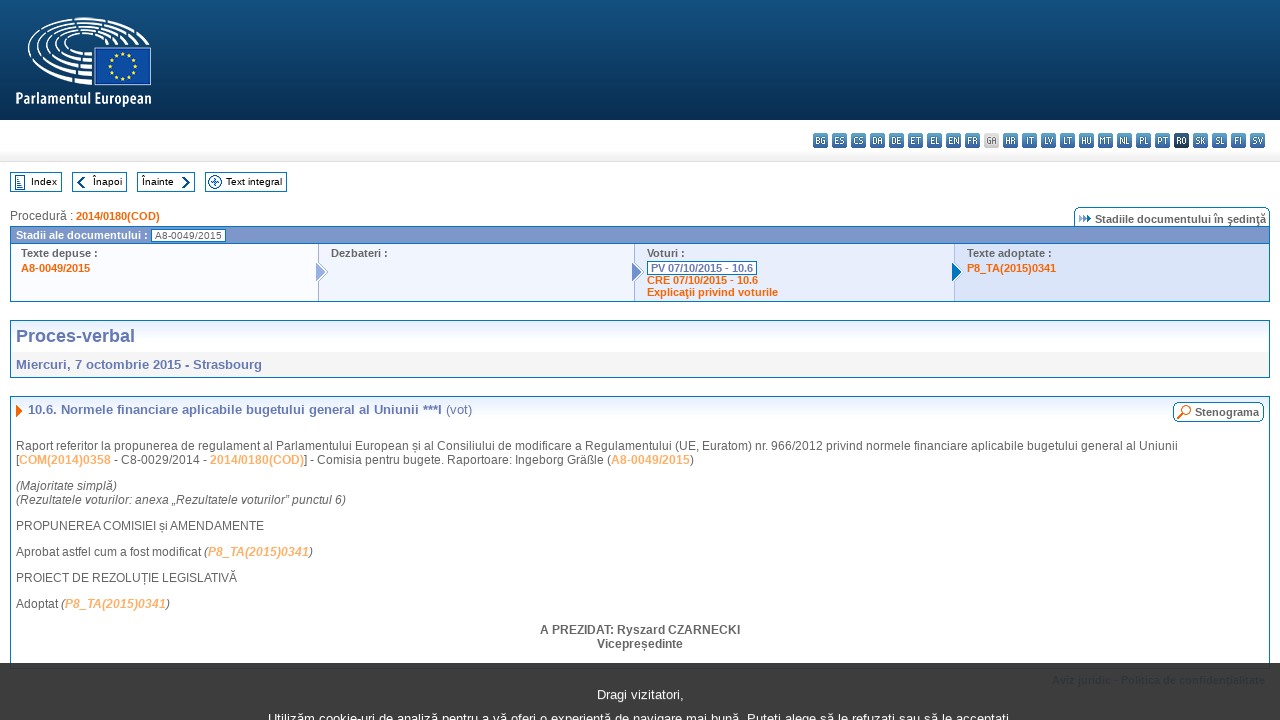

--- FILE ---
content_type: text/html; charset=UTF-8
request_url: https://www.europarl.europa.eu/doceo/document/PV-8-2015-10-07-ITM-010-06_RO.html
body_size: 1865
content:
<!DOCTYPE html>
<html lang="en">
<head>
    <meta charset="utf-8">
    <meta name="viewport" content="width=device-width, initial-scale=1">
    <title></title>
    <style>
        body {
            font-family: "Arial";
        }
    </style>
    <script type="text/javascript">
    window.awsWafCookieDomainList = [];
    window.gokuProps = {
"key":"AQIDAHjcYu/GjX+QlghicBgQ/7bFaQZ+m5FKCMDnO+vTbNg96AH8rhIMJ+z/0ZlnwNGCUsFTAAAAfjB8BgkqhkiG9w0BBwagbzBtAgEAMGgGCSqGSIb3DQEHATAeBglghkgBZQMEAS4wEQQM0xF1depSHZO07bzbAgEQgDtkDWjfu/iA1FFovrm1DbICsUAV04yfVyp7MT61DYp7EWM6jDnLUg9RkBp27QieKrX3EpH4gWzcP8WQoA==",
          "iv":"D549LQErqQAAAnLD",
          "context":"1RsX5jU0MLROI3wHsfGGVn5BUB6ac0tB75H2bBsFo4ZTUSWpqxhEyUI5/Q9Vlj2qlrPQEsN7VMj4gxaNC0Ux++DowG24Un5QFjQodELwCjUCqMXogO3D/x/y9vNbs/GOOM1Xr4zf9emv8YRHsUtXlXEPxv40r4GKh6paMPn9zI2nGJNAEJRgmuoUM9n10B4AlavO0bTHHw3oLIxAKJbB45fGhx4StkD7PK7Bs3vqAG8lq+U5/EIvYRnDOg2s127j9ZWMOb6dmWhPgcp4TFguHw/m36PLLgwghmTnFagEnertYv3rj3h4joiRE7GQ6XeKXzOb4ODglvffvul6tqvEvHsUR1pk2iIKeZupKQjsDhORj4oktelb8SMnboDcv8Qc9q2ZJTGe7CoKCNUO3fP2PjAY"
};
    </script>
    <script src="https://e3c1b12827d4.5ce583ec.us-east-2.token.awswaf.com/e3c1b12827d4/d7f65e927fcd/f9998b2f6105/challenge.js"></script>
</head>
<body>
    <div id="challenge-container"></div>
    <script type="text/javascript">
        AwsWafIntegration.saveReferrer();
        AwsWafIntegration.checkForceRefresh().then((forceRefresh) => {
            if (forceRefresh) {
                AwsWafIntegration.forceRefreshToken().then(() => {
                    window.location.reload(true);
                });
            } else {
                AwsWafIntegration.getToken().then(() => {
                    window.location.reload(true);
                });
            }
        });
    </script>
    <noscript>
        <h1>JavaScript is disabled</h1>
        In order to continue, we need to verify that you're not a robot.
        This requires JavaScript. Enable JavaScript and then reload the page.
    </noscript>
</body>
</html>

--- FILE ---
content_type: text/html;charset=UTF-8
request_url: https://www.europarl.europa.eu/doceo/document/PV-8-2015-10-07-ITM-010-06_RO.html
body_size: 4059
content:
<!DOCTYPE html PUBLIC "-//W3C//DTD XHTML 1.0 Transitional//EN" "http://www.w3.org/TR/xhtml1/DTD/xhtml1-transitional.dtd">
<html xmlns="http://www.w3.org/1999/xhtml" xml:lang="ro" lang="ro"><head><meta http-equiv="Content-Type" content="text/html; charset=UTF-8" /><meta http-equiv="Content-Language" content="ro" />

<title>Proces-verbal - Normele financiare aplicabile bugetului general al Uniunii ***I (vot) - Miercuri, 7 octombrie 2015</title><meta name="title" content="Proces-verbal - Normele financiare aplicabile bugetului general al Uniunii ***I (vot) - Miercuri, 7 octombrie 2015" /><meta name="language" content="ro" />

<meta name="robots" content="index, follow, noodp, noydir, notranslate" /><meta name="copyright" content="© Uniunea Europeană, 2015 - Sursa: Parlamentul European" /><meta name="available" content="07-10-2015" /><meta name="sipade-leg" content="8" /><meta name="sipade-type" content="PV" /><meta property="og:title" content="Proces-verbal - Normele financiare aplicabile bugetului general al Uniunii ***I (vot) - Miercuri, 7 octombrie 2015" /><meta property="og:image" content="https://www.europarl.europa.eu/website/common/img/icon/sharelogo_facebook.jpg" />

<link rel="canonical" href="https://www.europarl.europa.eu/doceo/document/PV-8-2015-10-07-ITM-010-06_RO.html" />

<link href="/doceo/data/css/style_common.css" rel="stylesheet" type="text/css" /><link href="/doceo/data/css/style_common_print.css" rel="stylesheet" type="text/css" /><link href="/doceo/data/css/style_sipade.css" rel="stylesheet" type="text/css" /><link href="/doceo/data/css/style_activities.css" rel="stylesheet" type="text/css" /><link href="/doceo/data/css/common_sides.css" type="text/css" rel="stylesheet" /><link href="/doceo/data/css/style_sipade_oj_sched.css" type="text/css" rel="stylesheet" />
<script src="/doceo/data/js/overlib.js" type="text/javascript"> </script>
<script src="/doceo/data/js/swap_images.js" type="text/javascript"> </script>
<script src="/doceo/data/js/sipade.js" type="text/javascript"> </script>
<script src="/doceo/data/js/jquery-1.4.4.js" type="text/javascript"> </script><script src="/doceo/data/js/selectPvVotSec.js" type="text/javascript"> </script>
<script src="/doceo/data/js/sipade-OJ-SYN.js" type="text/javascript"> </script><!--ATI analytics script--><script type="text/javascript" data-tracker-name="ATInternet" defer data-value="/website/webanalytics/ati-doceo.js" src="//www.europarl.europa.eu/website/privacy-policy/privacy-policy.js" ></script></head><body bgcolor="#FFFFFF"><div id="overDiv" style="position:absolute; visibility:hidden; z-index:1000;"> </div><a name="top"></a><table cellpadding="0" cellspacing="0" border="0" width="100%"><tr><td><div id="header_sides" class="new">
<a href="/portal/ro"><img alt="Înapoi la portalul Europarl" title="Înapoi la portalul Europarl" src="/doceo/data/img/EP_logo_neg_RO.png" /></a><h3 class="ep_hidden">Choisissez la langue de votre document :</h3><ul class="language_select">
            <li><a title="bg - български" class="bg on" href="/doceo/document/PV-8-2015-10-07-ITM-010-06_BG.html">bg - български</a></li>
            <li><a title="es - español" class="es on" href="/doceo/document/PV-8-2015-10-07-ITM-010-06_ES.html">es - español</a></li>
            <li><a title="cs - čeština" class="cs on" href="/doceo/document/PV-8-2015-10-07-ITM-010-06_CS.html">cs - čeština</a></li>
            <li><a title="da - dansk" class="da on" href="/doceo/document/PV-8-2015-10-07-ITM-010-06_DA.html">da - dansk</a></li>
            <li><a title="de - Deutsch" class="de on" href="/doceo/document/PV-8-2015-10-07-ITM-010-06_DE.html">de - Deutsch</a></li>
            <li><a title="et - eesti keel" class="et on" href="/doceo/document/PV-8-2015-10-07-ITM-010-06_ET.html">et - eesti keel</a></li>
            <li><a title="el - ελληνικά" class="el on" href="/doceo/document/PV-8-2015-10-07-ITM-010-06_EL.html">el - ελληνικά</a></li>
            <li><a title="en - English" class="en on" href="/doceo/document/PV-8-2015-10-07-ITM-010-06_EN.html">en - English</a></li>
            <li><a title="fr - français" class="fr on" href="/doceo/document/PV-8-2015-10-07-ITM-010-06_FR.html">fr - français</a></li>
            <li class="ga" title="ga - Gaeilge">ga - Gaeilge</li>
            <li><a title="hr - hrvatski" class="hr on" href="/doceo/document/PV-8-2015-10-07-ITM-010-06_HR.html">hr - hrvatski</a></li>
            <li><a title="it - italiano" class="it on" href="/doceo/document/PV-8-2015-10-07-ITM-010-06_IT.html">it - italiano</a></li>
            <li><a title="lv - latviešu valoda" class="lv on" href="/doceo/document/PV-8-2015-10-07-ITM-010-06_LV.html">lv - latviešu valoda</a></li>
            <li><a title="lt - lietuvių kalba" class="lt on" href="/doceo/document/PV-8-2015-10-07-ITM-010-06_LT.html">lt - lietuvių kalba</a></li>
            <li><a title="hu - magyar" class="hu on" href="/doceo/document/PV-8-2015-10-07-ITM-010-06_HU.html">hu - magyar</a></li>
            <li><a title="mt - Malti" class="mt on" href="/doceo/document/PV-8-2015-10-07-ITM-010-06_MT.html">mt - Malti</a></li>
            <li><a title="nl - Nederlands" class="nl on" href="/doceo/document/PV-8-2015-10-07-ITM-010-06_NL.html">nl - Nederlands</a></li>
            <li><a title="pl - polski" class="pl on" href="/doceo/document/PV-8-2015-10-07-ITM-010-06_PL.html">pl - polski</a></li>
            <li><a title="pt - português" class="pt on" href="/doceo/document/PV-8-2015-10-07-ITM-010-06_PT.html">pt - português</a></li>
            <li class="ro selected" title="ro - română">ro - română</li>
            <li><a title="sk - slovenčina" class="sk on" href="/doceo/document/PV-8-2015-10-07-ITM-010-06_SK.html">sk - slovenčina</a></li>
            <li><a title="sl - slovenščina" class="sl on" href="/doceo/document/PV-8-2015-10-07-ITM-010-06_SL.html">sl - slovenščina</a></li>
            <li><a title="fi - suomi" class="fi on" href="/doceo/document/PV-8-2015-10-07-ITM-010-06_FI.html">fi - suomi</a></li>
            <li><a title="sv - svenska" class="sv on" href="/doceo/document/PV-8-2015-10-07-ITM-010-06_SV.html">sv - svenska</a></li>
        </ul></div></td></tr><tr><td style="padding:10px;"><table width="100%" border="0" cellspacing="0" cellpadding="0"><tr><td><table border="0" align="left" cellpadding="0" cellspacing="0"><tr><td><table border="0" cellspacing="0" cellpadding="0" class="buttondocwin"><tr><td><a href="/doceo/document/PV-8-2015-10-07-TOC_RO.html"><img src="/doceo/data/img/navi_index.gif" width="16" height="16" border="0" align="absmiddle" alt="" /></a></td><td valign="middle"> <a href="/doceo/document/PV-8-2015-10-07-TOC_RO.html" title="Index">Index</a> </td></tr></table></td><td><img src="/doceo/data/img/spacer.gif" width="10" height="8" alt="" /></td><td><table border="0" cellspacing="0" cellpadding="0" class="buttondocwin"><tr><td><a href="/doceo/document/PV-8-2015-10-07-ITM-010-05_RO.html"><img src="/doceo/data/img/navi_previous.gif" width="16" height="16" border="0" align="absmiddle" alt="" /></a></td><td valign="middle"> <a href="/doceo/document/PV-8-2015-10-07-ITM-010-05_RO.html" title="Înapoi">Înapoi</a> </td></tr></table></td><td><img src="/doceo/data/img/spacer.gif" width="10" height="8" alt="" /></td><td><table border="0" cellspacing="0" cellpadding="0" class="buttondocwin"><tr><td valign="middle"> <a href="/doceo/document/PV-8-2015-10-07-ITM-011_RO.html" title="Înainte">Înainte</a> </td><td><a href="/doceo/document/PV-8-2015-10-07-ITM-011_RO.html"><img src="/doceo/data/img/navi_next.gif" width="16" height="16" border="0" align="absmiddle" alt="" /></a></td></tr></table></td><td><img src="/doceo/data/img/spacer.gif" width="10" height="8" alt="" /></td><td><table border="0" cellspacing="0" cellpadding="0" class="buttondocwin"><tr><td><a href="/doceo/document/PV-8-2015-10-07_RO.html"><img src="/doceo/data/img/navi_moredetails.gif" width="16" height="16" border="0" align="absmiddle" alt="" /></a></td><td valign="middle"> <a href="/doceo/document/PV-8-2015-10-07_RO.html" title="Text integral">Text integral</a> </td></tr></table></td><td><img src="/doceo/data/img/spacer.gif" width="10" height="8" alt="" /></td></tr><tr><td><img src="/doceo/data/img/spacer.gif" width="10" height="15" alt="" /></td></tr></table></td></tr></table><div xmlns:text="http://openoffice.org/2000/text" xmlns:xlink="http://www.w3.org/1999/xlink" xmlns:table="http://openoffice.org/2000/table" xmlns:fo="http://www.w3.org/1999/XSL/Format" xmlns:style="http://openoffice.org/2000/style" style="display:none" id="refhidden">PV-8-2015-10-07</div><div xmlns:text="http://openoffice.org/2000/text" xmlns:xlink="http://www.w3.org/1999/xlink" xmlns:table="http://openoffice.org/2000/table" xmlns:fo="http://www.w3.org/1999/XSL/Format" xmlns:style="http://openoffice.org/2000/style" style="display:none" id="lgNavhidden">RO</div><div xmlns:text="http://openoffice.org/2000/text" xmlns:xlink="http://www.w3.org/1999/xlink" xmlns:table="http://openoffice.org/2000/table" xmlns:fo="http://www.w3.org/1999/XSL/Format" xmlns:style="http://openoffice.org/2000/style" style="display:none" id="lgDochidden">RO</div><div xmlns:text="http://openoffice.org/2000/text" xmlns:xlink="http://www.w3.org/1999/xlink" xmlns:table="http://openoffice.org/2000/table" xmlns:fo="http://www.w3.org/1999/XSL/Format" xmlns:style="http://openoffice.org/2000/style" style="display:none" id="typeSourcehidden">iPlPv_Itm</div>
                <table border="0" cellpadding="0" cellspacing="0" width="100%"><tbody><tr><td align="left"><span class="contents">Procedură : </span><a class="ring_ref_link" href="https://oeil.secure.europarl.europa.eu/oeil/popups/ficheprocedure.do?lang=fr&amp;reference=2014/0180(COD)">2014/0180(COD)</a></td><td align="right"><table align="right" border="0" cellpadding="0" cellspacing="0"><tbody><tr><td><img src="/doceo/data/img/ring_tabs_left_doc_unselected.gif" height="19" width="4" alt="" /></td><td class="Tabs_doc_unselected"><img src="/doceo/data/img/ring_navi.gif" width="17" height="14" alt="" />Stadiile documentului în şedinţă</td><td valign="middle"><img src="/doceo/data/img/ring_tabs_right_doc_unselected.gif" height="19" width="4" alt="" /></td></tr></tbody></table></td></tr></tbody></table><table class="doc_box_header" border="0" cellpadding="0" cellspacing="0" width="100%"><tbody><tr><td class="ring_multiple_bg" valign="top" colspan="7">Stadii ale documentului :
            <span class="ring_ref_selected_header">A8-0049/2015</span></td></tr><tr><td width="25%" valign="top" class="ring_step_bg1" nowrap="nowrap"><p class="ring_step_title">Texte depuse :</p>
                        <a href="/doceo/document/A-8-2015-0049_RO.html" class="ring_ref_link">A8-0049/2015</a><br />
                    </td><td width="15" style="background-image:url(/doceo/data/img/ring_bg1.gif)"><img src="/doceo/data/img/ring_flech1.gif" height="22" width="13" border="0" alt="" /></td><td class="ring_step_bg2" valign="top" width="25%" nowrap="nowrap"><p class="ring_step_title">Dezbateri :</p></td><td width="15" style="background-image:url(/doceo/data/img/ring_bg2.gif)"><img src="/doceo/data/img/ring_flech2.gif" width="13" height="22" border="0" alt="" /></td><td class="ring_step_bg3" valign="top" width="25%" nowrap="nowrap"><p class="ring_step_title">Voturi :</p>
                        <a class="ring_ref_selected">PV 07/10/2015 - 10.6</a><br />
                        <a href="/doceo/document/CRE-8-2015-10-07-ITM-010-06_RO.html" class="ring_ref_link">CRE 07/10/2015 - 10.6</a><br />
                        <a href="/doceo/document/CRE-8-2015-10-07-ITM-011-06_RO.html" class="ring_ref_link">Explicaţii privind voturile</a><br />
                    </td><td width="19" style="background-image:url(/doceo/data/img/ring_bg3.gif)"><img src="/doceo/data/img/ring_flech3.gif" height="22" width="13" border="0" alt="" /></td><td class="ring_step_bg4" valign="top" width="25%" nowrap="nowrap"><p class="ring_step_title">Texte adoptate :</p>
                        <a href="/doceo/document/TA-8-2015-0341_RO.html" class="ring_ref_link">P8_TA(2015)0341</a><br />
                    </td></tr></tbody></table><br />
            

<table xmlns:text="http://openoffice.org/2000/text" xmlns:xlink="http://www.w3.org/1999/xlink" xmlns:table="http://openoffice.org/2000/table" xmlns:fo="http://www.w3.org/1999/XSL/Format" xmlns:style="http://openoffice.org/2000/style" width="100%" border="0" cellpadding="5" cellspacing="0" class="doc_box_header">
<tr><td align="left" valign="top" style="background-image:url(/doceo/data/img/gradient_blue.gif)" class="title_TA">Proces-verbal</td><td align="right" valign="top" style="background-image:url(/doceo/data/img/gradient_blue.gif)"></td></tr>
<tr><td class="doc_title" align="left" valign="top" bgcolor="#F5F5F5">Miercuri, 7 octombrie 2015 - Strasbourg</td><td class="doc_title" align="right" valign="top" bgcolor="#F5F5F5"></td></tr></table><br xmlns:text="http://openoffice.org/2000/text" xmlns:xlink="http://www.w3.org/1999/xlink" xmlns:table="http://openoffice.org/2000/table" xmlns:fo="http://www.w3.org/1999/XSL/Format" xmlns:style="http://openoffice.org/2000/style" />


<table xmlns:text="http://openoffice.org/2000/text" xmlns:xlink="http://www.w3.org/1999/xlink" xmlns:table="http://openoffice.org/2000/table" xmlns:fo="http://www.w3.org/1999/XSL/Format" xmlns:style="http://openoffice.org/2000/style" width="100%" border="0" cellpadding="0" cellspacing="0" class="doc_box_header" style="padding-bottom:5px"><tr valign="top"><td>
<table width="100%" border="0" cellpadding="5" cellspacing="0">
<tr valign="top" style="padding-bottom:0px;padding-left:5px;padding-right:5px;padding-top:5px"><td align="left" style="background-image:url(/doceo/data/img/gradient_blue.gif)" class="doc_title"><img src="/doceo/data/img/arrow_title_doc.gif" width="8" height="14" border="0" align="absmiddle" alt="" /> 10.6. Normele financiare aplicabile bugetului general al Uniunii ***I <span style="font-weight:normal;">(vot)</span> </td><td style="background-image:url(/doceo/data/img/gradient_blue.gif)"><table align="right" cellpadding="0" cellspacing="0"><tr><td><a href="/doceo/document/CRE-8-2015-10-07-ITM-010-06_RO.html"><img src="/doceo/data/img/switch_pv_cre_left.gif" width="22" height="20" border="0" alt="" /></a></td><td class="switch_button_pv_cre"><a href="/doceo/document/CRE-8-2015-10-07-ITM-010-06_RO.html">Stenograma</a></td><td><a href="/doceo/document/CRE-8-2015-10-07-ITM-010-06_RO.html"><img src="/doceo/data/img/switch_pv_cre_right.gif" width="5" height="20" border="0" alt="" /></a></td></tr></table></td></tr></table>
<p class="contents" style="margin-left:5px;margin-right:5px;">Raport referitor la propunerea de regulament al Parlamentului European și al Consiliului de modificare a Regulamentului (UE, Euratom) nr. 966/2012 privind normele financiare aplicabile bugetului general al Uniunii [<a href="https://eur-lex.europa.eu/smartapi/cgi/sga_doc?smartapi!celexplus!prod!DocNumber&amp;lg=RO&amp;type_doc=COMfinal&amp;an_doc=2014&amp;nu_doc=0358">COM(2014)0358</a> - C8-0029/2014 - <a href="https://oeil.secure.europarl.europa.eu/oeil/popups/ficheprocedure.do?lang=fr&amp;reference=2014/0180(COD)">2014/0180(COD)</a>] - Comisia pentru bugete. Raportoare: Ingeborg Gräßle (<a href="/doceo/document/A-8-2015-0049_RO.html">A8-0049/2015</a>) </p>
<p class="contents" style="margin-left:5px;margin-right:5px;font-style:italic;">(Majoritate simplă) <br />(Rezultatele voturilor: anexa „Rezultatele voturilor” punctul 6) </p>
<p class="contents" style="margin-left:5px;margin-right:5px;font-style:normal;">PROPUNEREA COMISIEI și AMENDAMENTE </p>
<p class="contents" style="margin-left:5px;margin-right:5px;">Aprobat astfel cum a fost modificat <span style="font-style:italic;">(</span><span style="font-style:italic;"><a href="/doceo/document/TA-8-2015-0341_RO.html">P8_TA(2015)0341</a></span><span style="font-style:italic;">)</span></p>
<p class="contents" style="margin-left:5px;margin-right:5px;">PROIECT DE REZOLUȚIE LEGISLATIVĂ</p>
<p class="contents" style="margin-left:5px;margin-right:5px;">Adoptat <span style="font-style:italic;">(</span><span style="font-style:italic;"><a href="/doceo/document/TA-8-2015-0341_RO.html">P8_TA(2015)0341</a></span><span style="font-style:italic;">)</span></p>
<p class="contents" style="margin-left:5px;margin-right:5px;text-align:center;font-style:normal;"><span class="bold">A PREZIDAT: Ryszard CZARNECKI<br />Vicepreședinte</span></p></td></tr></table><table width="100%" border="0" cellspacing="0" cellpadding="5"><tr class="footerdocwin"><td></td><td align="right"><a target="_blank" href="/legal-notice/ro">Aviz juridic</a> - <a target="_blank" href="/privacy-policy/ro">Politica de confidențialitate</a></td></tr></table></td></tr></table></body></html>